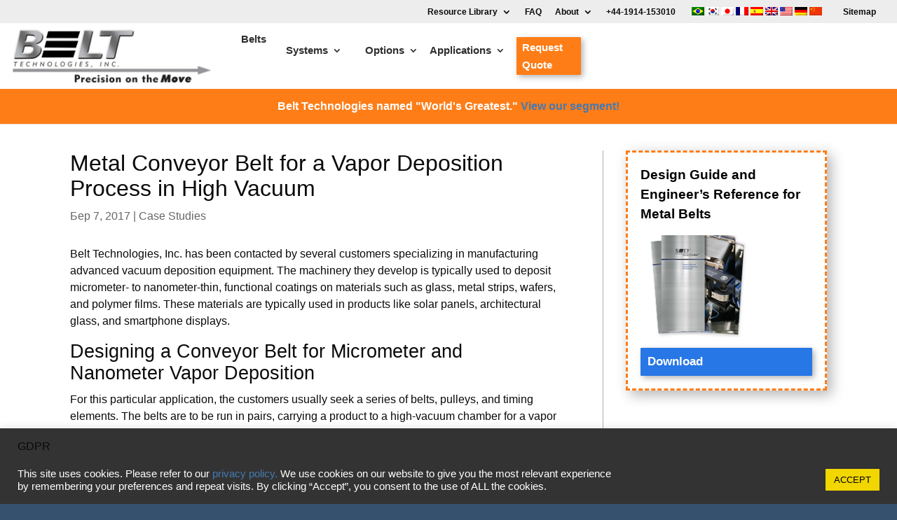

--- FILE ---
content_type: text/css
request_url: https://www.belttechnologies.co.uk/wp-content/plugins/applied-background-video/css/apbv.css
body_size: 471
content:
section.et_pb_fullwidth_header2 {
	overflow: hidden;
}

section.et_pb_fullwidth_header2 div.applied-video-container {
	height: 100%;
  width: 100%;
}

section.et_pb_fullwidth_header2 div.applied-video-wrapper {
	overflow: hidden;
	position: absolute;
	left: 50%;
	transform: translateX(-50%);
	width: 100%;
}

section.et_pb_fullwidth_header2 video {
	height: 100%;
	width: 177.77777778vh;
	min-width: 100%;
	/*min-height: 56.25vw;*/
	overflow: hidden;
	max-width: none;
}

--- FILE ---
content_type: text/css
request_url: https://www.belttechnologies.co.uk/wp-content/themes/Divi-child/style.css
body_size: 12794
content:
/*
 Theme Name:   Divi Child
 Theme URI:    http://www.elegantthemes.com
 Description:  Divi Child Theme
 Author:       Applied Interactive
 Author URI:   http://www.appliedinteractive.com
 Template:     Divi
 Version:      1.0
*/

@import url("../Divi/style.css");

/* Theme customization starts here
-------------------------------------------------------------- */

/* blue accent color: 2664a4  */
/* grey accent color: 4e4e4e  */
/* another grey accent: #5b5a58 */
/* new blue accent: #36516d */

/* Main Menu */

/* Custom Login/Register/Password Code @ http://digwp.com/2010/12/login-register-password-code/ */
/* pulled from beltech theme */
/* tabbed list */
ul.tabs_login {
	padding: 0; margin: 20px 0 0 0;
	position: relative;
	list-style: none;
	font-size: 14px;
	z-index: 1000;
	float: left;
	}
ul.tabs_login li {
	border: 1px solid #E7E9F6;
	 -webkit-border-top-right-radius: 10px;
	 -khtml-border-radius-topright: 10px;	
	 -moz-border-radius-topright: 10px;
	border-top-right-radius: 10px;
	 -webkit-border-top-left-radius: 10px;
	 -khtml-border-radius-topleft: 10px;	
	 -moz-border-radius-topleft: 10px;
	border-top-left-radius: 10px;
	line-height: 28px; /* = */ height: 28px;
	padding: 0; margin: 0 5px 0 0;
	position: relative;
	background: #fff;
	overflow: hidden;
	float: left;
	}
ul.tabs_login li a {
	text-decoration: none;
	padding: 0 10px;
	display: block;
	outline: none;
	}
html ul.tabs_login li.active_login {
	border-left: 1px solid #E7E9F6;
	border-bottom: 1px solid #fff;
	 -webkit-border-top-right-radius: 10px;
	 -khtml-border-radius-topright: 10px;	
	 -moz-border-radius-topright: 10px;
	border-top-right-radius: 10px;
	 -webkit-border-top-left-radius: 10px;
	 -khtml-border-radius-topleft: 10px;	
	 -moz-border-radius-topleft: 10px;
	border-top-left-radius: 10px;
	background: #fff;
	color: #333;
	}
html body ul.tabs_login li.active_login a { font-weight: bold; }
.tab_container_login {
	background: #fff;
	position: relative;
	margin: 0 0 20px 0;
	border: 1px solid #E7E9F6;
	 -webkit-border-bottom-left-radius: 10px;
	 -khtml-border-radius-bottomleft: 10px;	
	 -moz-border-radius-bottomleft: 10px;
	border-bottom-left-radius: 10px;
	 -webkit-border-bottom-right-radius: 10px;
	 -khtml-border-radius-bottomright: 10px;	
	 -moz-border-radius-bottomright: 10px;
	border-bottom-right-radius: 10px;
	 -webkit-border-top-right-radius: 10px;
	 -khtml-border-radius-topright: 10px;	
	 -moz-border-radius-topright: 10px;
	border-top-right-radius: 10px;
	z-index: 999;
	float: left;
	width: 100%;
	top: -1px;
	}
.tab_content_login {
	padding: 7px 15px 15px 15px;
	padding-top: 10px;
	}
	.tab_content_login ul {
		padding: 0; margin: 0 0 0 15px;
		}
		.tab_content_login li { margin: 5px 0; }
/* global styles */
#login-register-password {}
	#login-register-password h3 {
		border: 0 none;
		margin: 10px 0;
		padding: 0;
		}
	#login-register-password p {
		margin: 0 0 15px 0;
		padding: 0;
		}
/* form elements */
.wp-user-form {}
	.username, .password, .login_fields {
		margin: 7px 0 0 0;
		overflow: hidden;
		width: 100%;
		}
		.username label, .password label { float: left; clear: none; width: 25%; }
		.username input, .password input { 
			font: 12px/1.5 "Lucida Grande", "Lucida Sans Unicode", Verdana, sans-serif;
			float: left; clear: none; width: 200px; padding: 2px 3px; color: #777;
			}
.rememberme { overflow: hidden; width: 100%; margin-bottom: 7px; }
#rememberme { float: left; clear: none; margin: 4px 4px -4px 0; }
.user-submit { padding: 5px 10px; margin: 5px 0; }
.userinfo { float: left; clear: none; width: 75%; margin-bottom: 10px; }
	.userinfo p { 
		margin-left: 10px; 
		}
.usericon { float: left; clear: none; width: 15%; margin: 0 0 10px 22px; }
	.usericon img {
		border: 1px solid #F4950E;
		padding: 1px;
		}

.notice {font-size:14px; line-height:1.6em; background:#f2f2f2; margin-bottom: 20px; padding:20px;}
/* Custom Login/Register/Password Code @ http://digwp.com/2010/12/login-register-password-code/ */

#country {
	float:right!important;
 	margin-left:20px;
}

#country img {
	-moz-transition: opacity 300ms;
	-webkit-transition: opacity 300ms;
	transition: opacity 300ms;
}

#country img:hover {
	opacity: 0.6;
}

#footer_language_list{
  margin-bottom: 0;
  text-align: center;
  background: #fff;
  padding: 15px 0;
}

#footer_language_list ul{
  list-style: none;
  margin:0;
  padding:0;
}

#footer_language_list ul li img{
  margin-right:5px;
}

#footer_language_list ul li{
  display:inline;
  font-size: 12px;
  margin:0 16px 0 16px;
  padding:0;
}

#footer_language_list ul li a, #footer_language_list ul li a:visited{
  color: #36516d;
  text-decoration:none;
}

#footer_language_list ul li a:hover, #footer_language_list ul li a:active{
  color: #36516d;
  text-decoration:underline;
}

#loginbutton {
	float:right; 
	margin-left:20px;
}

@media only screen and ( min-width: 981px ) {
	.menu-button a{
	color: #ffffff!important;
	padding: 2px 8px 2px 8px!important;
	margin: 4px auto 4px;
	cursor: pointer;
	-moz-border-radius: 1px;
	-webkit-border-radius: 1px;
	border-radius: 1px;
	line-height: 1.7em;
/*	background: #36516d;
	background: #2777E6;  */
	background: #FF7D17!important;
	box-shadow: 3px 3px 9px 0px rgba(0,0,0,0.3);
	-webkit-font-smoothing: antialiased;
	-moz-osx-font-smoothing: grayscale;
	-moz-transition: all 0.1s!important;
	-webkit-transition: all 0.1s!important;
	transition: all 0.1s!important;
	}
	.menu-button a:visited {
		color:white!important;
	}
	.menu-button a:hover{
	background: #FF7D17!important;
	color:white;
	box-shadow: 3px 3px 9px 0px rgba(0,0,0,0.45)!important;
	opacity:1!important;
	-moz-transition: all 0.1s!important;
	-webkit-transition: all 0.1s!important;
	transition: all 0.1s!important;
	}
	
	#main-content {
	min-height: 400px !important;
	background-color: #FFF !important;
	}
	
	body.singular.page .et_pb_post a img {
	max-width:25%;
	float:left;
	margin-right:20px;
}
	
}

/*
Josh's original script - don't know why it's duplicated
.et_fixed_nav #logo {
	height: 80px !important;
	width: 294px !important;
	min-height: 80px !important;
	max-height: 80px !important; 
	min-width: 294px !important;
	max-width: 294px !important;
}

.et-fixed-header #logo {
	height: 80px !important;
	width: 294px !important;
	min-height: 80px !important;
	max-height: 80px !important; 
	min-width: 294px !important;
	max-width: 294px !important;
}
*/

/* resizes the logo from the  original size built into the theme */
#logo {
    max-height: 75%;
}

/* resizes the logo upon scroll - the .et-fixed-header class is assigned to the main-header id upon scroll */
.et-fixed-header  #logo {
	max-height: 50% !important;
}

.et-fixed-header #et-top-navigation  {
	padding-top:10px!important;
}



/* adjust the h4 in the footer */

#footer-widgets h4 {
color:#CCC !important;
}

.download-block {
min-height:200px;
float:left;
}
/* change language flat spacing in top */
#country {
float:left;
}
#country img {
    -moz-border-bottom-colors: none;
    -moz-border-left-colors: none;
    -moz-border-right-colors: none;
    -moz-border-top-colors: none;
    margin-bottom: 0;
    margin-left: 3px;
    margin-right: 0;
    margin-top: 0;
}

.et_secondary_nav_only_menu #top-header {
    display: block;
}

/* Mobile Menu Icon */

.mobile_menu_bar:before { content: "\e056"; font-size: 36px; left: 0; position: relative; top: 3px; }


/* Remove Divi Default Mobile Menu Breakpoint  */

@media only screen and ( max-width: 980px ) {

	#et_mobile_nav_menu, .et_mobile_nav_menu { display: block; }
	#top-menu, .fullwidth-menu { display: none; }
	.et_header_style_centered #et_top_search, .et_vertical_nav.et_header_style_centered #main-header #et_top_search { display: none !important; }
	.et_pb_fullwidth_menu .fullwidth-menu-nav { display: none; }
	.et_secondary_nav_only_menu #top-header { display: block; padding-bottom:7px;}
	
	.et_non_fixed_nav.et_transparent_nav_temp #main-header,
	.et_secondary_nav_only_menu #main-header,
	.et_fixed_nav_temp #main-header,
	.et_secondary_nav_only_menu #main-header {
		margin-top: 30px !important;
	}

	#et_top_search {
		display: none;
	}
	
	.et_pb_section {
		padding: 1% 0;
	}

}

#et_top_search {
		margin-top: 10px;
}

/* adjusts the slider on the home page 

@media only screen and ( min-width:981px ) {
.myslider, .myslider .et_pb_container {
height: 375px !important;
}
.myslider, .myslider .et_pb_slide {
max-height: 375px!important;
}
.myslider .et_pb_slide_description {
position: relative;
top: 18%;
padding-top: 0 !important;
padding-bottom:0 !important;
height:auto !important;
}

.myslider .et_pb_slide_image {
margin-top:-115px!important;
}
}
*/
.homepagegreeting h1 {
font-size: 30px;
line-height:1.3em;
}

.designguide img {
	margin-top: -38px;
}

@media only screen and ( max-width:400px ) {

	.et_fixed_nav #logo {
	height: 60px !important;
	width: 221px !important;
	min-height: 60px !important;
	max-height: 60px !important; 
	min-width: 221px !important;
	max-width: 221px !important;
		position: relative;
		left: -5px;
	}
	
	#country {
	float:right!important;
 	margin-left:0;
}

#loginbutton {
	float:right; 
	margin-left:8px;
}

	
}

.et_pb_promo_button.et_pb_button a{
	color:#FFF !important;
}

.et_pb_post h2 a {
	color:#447ab1 !important;
}

.et_pb_post h2 a:hover{
	text-decoration:underline !important;
}

#et-secondary-nav li ul li {
    padding-right: 8px !important;
}

#top-menu li {
    padding-right: 15px !important;
}

.et_boxed_layout #top-header .container {
	width:95% !important;
	font-weight:500!important;
}

.et_boxed_layout #main-header .container {
	width:95% !important;
}

/* trying to make anchors work with the fixed header on the presentations page
@media only screen and ( min-width: 981px ) {
	.anchor{
  		display: block;
  		height: 150px;
  		margin-top: -150px; 
  		visibility: hidden;
	}
}
*/
@media only screen and ( min-width: 981px ) {
	.presentations-nav {
		padding-right: 8px !important;
	}
}

#top-menu li li a {
padding-left:0px;
padding-right:0px;
width:215px;
}

.single.et_pb_pagebuilder_layout.et_full_width_page .et_post_meta_wrapper {
display:none !important;
}

.et_pb_promo_button {background-color:#2777E6!important;}

/*.satisfaction-rating-likert table{table-layout:auto!important;} */

.gsurvey-likert-row-label {width:50%; text-align:left!important;}



@media (min-width: 981px) and (max-width: 1350px) {
	/*
	* Fix to prevent the over-crowded main nav from badly breaking to two lines.
	*/
	.et_non_fixed_nav.et_fullwidth_nav.et_header_style_left #main-header .container {
		display: flex;
		justify-content: center;
		align-items: center;
		padding-right: 0;
	}
	.et_non_fixed_nav.et_fullwidth_nav.et_header_style_left #main-header .container * {
		box-sizing: border-box;
	}
	/* logo */
	#main-header .container .logo_container {
		position: relative;
		display: flex;
		justify-content: center;
		align-items: center;
    	width: 25%;
		padding-left: 16px;
		padding-right: 16px;
	}
	/* nav */
	.et_non_fixed_nav.et_fullwidth_nav.et_header_style_left #main-header .container #et-top-navigation {	
		position: relative;
		width: 75%;
		float: none;
		padding: 0;
		padding-left: 0 !important;

	}
	.et_non_fixed_nav.et_fullwidth_nav.et_header_style_left #main-header .container #et-top-navigation #top-menu {
		display: flex;
		justify-content: flex-end;
		align-items: flex-end;
		flex-wrap: wrap-reverse;
		padding: 8px 10% 0;
	}
	.et_non_fixed_nav.et_fullwidth_nav.et_header_style_left #main-header .container #et-top-navigation #top-menu .menu-item {
		max-width: 25%;
		padding: 0 8px !important;
		flex: 1 1 15%;
	}
	.et_non_fixed_nav.et_fullwidth_nav.et_header_style_left #main-header .container #et-top-navigation #top-menu .menu-item:nth-child(1) {
		max-width: max-content;
		flex: 2 1 100%;
	}
	.et_non_fixed_nav.et_fullwidth_nav.et_header_style_left #main-header .container #et-top-navigation #top-menu .menu-item.menu-button:nth-last-child(2) {
		max-width: 100%;
    	flex: 0 0 50%;
	}
	.et_non_fixed_nav.et_fullwidth_nav.et_header_style_left #main-header .container #et-top-navigation #top-menu .menu-item.menu-button:nth-last-child(2) a {
		max-width: max-content;
		margin-right: 0;
		margin-left: auto;
	}
	.et_non_fixed_nav.et_fullwidth_nav.et_header_style_left #main-header .container #et-top-navigation #top-menu .menu-item.menu-button {
		width: max-content;
		max-width: max-content;
		padding: 0 8px !important;
	}
	.et_non_fixed_nav.et_fullwidth_nav.et_header_style_left #main-header .container #et-top-navigation #top-menu .menu-item.menu-item-has-children a {
		padding: 16px 20px 16px 0 !important;
		text-align: right;
	}
	.et_non_fixed_nav.et_fullwidth_nav.et_header_style_left #main-header .container #et-top-navigation #top-menu .menu-item-has-children > a:first-child:after {
		top: 50%;
		transform: translateY(-50%);
	}

}

--- FILE ---
content_type: text/css
request_url: https://www.belttechnologies.co.uk/wp-content/et-cache/global/et-divi-customizer-global.min.css
body_size: 20008
content:
body,.et_pb_column_1_2 .et_quote_content blockquote cite,.et_pb_column_1_2 .et_link_content a.et_link_main_url,.et_pb_column_1_3 .et_quote_content blockquote cite,.et_pb_column_3_8 .et_quote_content blockquote cite,.et_pb_column_1_4 .et_quote_content blockquote cite,.et_pb_blog_grid .et_quote_content blockquote cite,.et_pb_column_1_3 .et_link_content a.et_link_main_url,.et_pb_column_3_8 .et_link_content a.et_link_main_url,.et_pb_column_1_4 .et_link_content a.et_link_main_url,.et_pb_blog_grid .et_link_content a.et_link_main_url,body .et_pb_bg_layout_light .et_pb_post p,body .et_pb_bg_layout_dark .et_pb_post p{font-size:15px}.et_pb_slide_content,.et_pb_best_value{font-size:17px}body{color:#0a0a0a}h1,h2,h3,h4,h5,h6{color:#0a0a0a}body{line-height:1.4em}#et_search_icon:hover,.mobile_menu_bar:before,.mobile_menu_bar:after,.et_toggle_slide_menu:after,.et-social-icon a:hover,.et_pb_sum,.et_pb_pricing li a,.et_pb_pricing_table_button,.et_overlay:before,.entry-summary p.price ins,.et_pb_member_social_links a:hover,.et_pb_widget li a:hover,.et_pb_filterable_portfolio .et_pb_portfolio_filters li a.active,.et_pb_filterable_portfolio .et_pb_portofolio_pagination ul li a.active,.et_pb_gallery .et_pb_gallery_pagination ul li a.active,.wp-pagenavi span.current,.wp-pagenavi a:hover,.nav-single a,.tagged_as a,.posted_in a{color:#36516d}.et_pb_contact_submit,.et_password_protected_form .et_submit_button,.et_pb_bg_layout_light .et_pb_newsletter_button,.comment-reply-link,.form-submit .et_pb_button,.et_pb_bg_layout_light .et_pb_promo_button,.et_pb_bg_layout_light .et_pb_more_button,.et_pb_contact p input[type="checkbox"]:checked+label i:before,.et_pb_bg_layout_light.et_pb_module.et_pb_button{color:#36516d}.footer-widget h4{color:#36516d}.et-search-form,.nav li ul,.et_mobile_menu,.footer-widget li:before,.et_pb_pricing li:before,blockquote{border-color:#36516d}.et_pb_counter_amount,.et_pb_featured_table .et_pb_pricing_heading,.et_quote_content,.et_link_content,.et_audio_content,.et_pb_post_slider.et_pb_bg_layout_dark,.et_slide_in_menu_container,.et_pb_contact p input[type="radio"]:checked+label i:before{background-color:#36516d}a{color:#447ab1}.et_secondary_nav_enabled #page-container #top-header{background-color:#ededed!important}#et-secondary-nav li ul{background-color:#ededed}#top-header,#top-header a{color:#0a0a0a}.et_header_style_centered .mobile_nav .select_page,.et_header_style_split .mobile_nav .select_page,.et_nav_text_color_light #top-menu>li>a,.et_nav_text_color_dark #top-menu>li>a,#top-menu a,.et_mobile_menu li a,.et_nav_text_color_light .et_mobile_menu li a,.et_nav_text_color_dark .et_mobile_menu li a,#et_search_icon:before,.et_search_form_container input,span.et_close_search_field:after,#et-top-navigation .et-cart-info{color:rgba(0,0,0,0.82)}.et_search_form_container input::-moz-placeholder{color:rgba(0,0,0,0.82)}.et_search_form_container input::-webkit-input-placeholder{color:rgba(0,0,0,0.82)}.et_search_form_container input:-ms-input-placeholder{color:rgba(0,0,0,0.82)}#main-header .nav li ul a{color:rgba(0,0,0,0.8)}#top-header,#top-header a,#et-secondary-nav li li a,#top-header .et-social-icon a:before{font-size:13px}#top-menu li a{font-size:17px}body.et_vertical_nav .container.et_search_form_container .et-search-form input{font-size:17px!important}#main-footer .footer-widget h4,#main-footer .widget_block h1,#main-footer .widget_block h2,#main-footer .widget_block h3,#main-footer .widget_block h4,#main-footer .widget_block h5,#main-footer .widget_block h6{color:#36516d}.footer-widget li:before{border-color:#36516d}#footer-widgets .footer-widget li:before{top:9.75px}#footer-info{font-size:16px}h1,h2,h3,h4,h5,h6,.et_quote_content blockquote p,.et_pb_slide_description .et_pb_slide_title{line-height:1.1em}@media only screen and (min-width:981px){.et_pb_section{padding:1% 0}.et_pb_fullwidth_section{padding:0}#main-footer .footer-widget h4,#main-footer .widget_block h1,#main-footer .widget_block h2,#main-footer .widget_block h3,#main-footer .widget_block h4,#main-footer .widget_block h5,#main-footer .widget_block h6{font-size:17px}.et_header_style_centered.et_hide_primary_logo #main-header:not(.et-fixed-header) .logo_container,.et_header_style_centered.et_hide_fixed_logo #main-header.et-fixed-header .logo_container{height:11.88px}.et_header_style_left .et-fixed-header #et-top-navigation,.et_header_style_split .et-fixed-header #et-top-navigation{padding:33px 0 0 0}.et_header_style_left .et-fixed-header #et-top-navigation nav>ul>li>a,.et_header_style_split .et-fixed-header #et-top-navigation nav>ul>li>a{padding-bottom:33px}.et_header_style_centered header#main-header.et-fixed-header .logo_container{height:66px}.et_header_style_split #main-header.et-fixed-header .centered-inline-logo-wrap{width:66px;margin:-66px 0}.et_header_style_split .et-fixed-header .centered-inline-logo-wrap #logo{max-height:66px}.et_pb_svg_logo.et_header_style_split .et-fixed-header .centered-inline-logo-wrap #logo{height:66px}.et_header_style_slide .et-fixed-header #et-top-navigation,.et_header_style_fullscreen .et-fixed-header #et-top-navigation{padding:24px 0 24px 0!important}.et_fixed_nav #page-container .et-fixed-header#top-header{background-color:#ededed!important}.et_fixed_nav #page-container .et-fixed-header#top-header #et-secondary-nav li ul{background-color:#ededed}.et-fixed-header #top-menu a,.et-fixed-header #et_search_icon:before,.et-fixed-header #et_top_search .et-search-form input,.et-fixed-header .et_search_form_container input,.et-fixed-header .et_close_search_field:after,.et-fixed-header #et-top-navigation .et-cart-info{color:rgba(0,0,0,0.82)!important}.et-fixed-header .et_search_form_container input::-moz-placeholder{color:rgba(0,0,0,0.82)!important}.et-fixed-header .et_search_form_container input::-webkit-input-placeholder{color:rgba(0,0,0,0.82)!important}.et-fixed-header .et_search_form_container input:-ms-input-placeholder{color:rgba(0,0,0,0.82)!important}.et-fixed-header #top-menu li.current-menu-ancestor>a,.et-fixed-header #top-menu li.current-menu-item>a,.et-fixed-header #top-menu li.current_page_item>a{color:#36516d!important}.et-fixed-header#top-header a{color:#0a0a0a}}@media only screen and (min-width:1350px){.et_pb_row{padding:27px 0}.et_pb_section{padding:13px 0}.single.et_pb_pagebuilder_layout.et_full_width_page .et_post_meta_wrapper{padding-top:81px}.et_pb_fullwidth_section{padding:0}}h1,h1.et_pb_contact_main_title,.et_pb_title_container h1{font-size:32px}h2,.product .related h2,.et_pb_column_1_2 .et_quote_content blockquote p{font-size:27px}h3{font-size:23px}h4,.et_pb_circle_counter h3,.et_pb_number_counter h3,.et_pb_column_1_3 .et_pb_post h2,.et_pb_column_1_4 .et_pb_post h2,.et_pb_blog_grid h2,.et_pb_column_1_3 .et_quote_content blockquote p,.et_pb_column_3_8 .et_quote_content blockquote p,.et_pb_column_1_4 .et_quote_content blockquote p,.et_pb_blog_grid .et_quote_content blockquote p,.et_pb_column_1_3 .et_link_content h2,.et_pb_column_3_8 .et_link_content h2,.et_pb_column_1_4 .et_link_content h2,.et_pb_blog_grid .et_link_content h2,.et_pb_column_1_3 .et_audio_content h2,.et_pb_column_3_8 .et_audio_content h2,.et_pb_column_1_4 .et_audio_content h2,.et_pb_blog_grid .et_audio_content h2,.et_pb_column_3_8 .et_pb_audio_module_content h2,.et_pb_column_1_3 .et_pb_audio_module_content h2,.et_pb_gallery_grid .et_pb_gallery_item h3,.et_pb_portfolio_grid .et_pb_portfolio_item h2,.et_pb_filterable_portfolio_grid .et_pb_portfolio_item h2{font-size:19px}h5{font-size:16px}h6{font-size:15px}.et_pb_slide_description .et_pb_slide_title{font-size:48px}.et_pb_gallery_grid .et_pb_gallery_item h3,.et_pb_portfolio_grid .et_pb_portfolio_item h2,.et_pb_filterable_portfolio_grid .et_pb_portfolio_item h2,.et_pb_column_1_4 .et_pb_audio_module_content h2{font-size:16px}	h1,h2,h3,h4,h5,h6{font-family:'Open Sans',Helvetica,Arial,Lucida,sans-serif}body,input,textarea,select{font-family:'Open Sans',Helvetica,Arial,Lucida,sans-serif}.gform_button{font-size:1.3em!important;font-weight:500!important;cursor:pointer;color:#ffffff;background:#2877E6;padding:8px 25px;box-shadow:3px 3px 9px 0px rgba(0,0,0,0.2)}.gform_button:hover{box-shadow:3px 3px 9px 0px rgba(0,0,0,0.3)}.asset-download-text-module{background:#f2f2f2;border:1px solid #dbdbdb;padding:20px 30px 30px 30px;box-shadow:6px 6px 18px 0px rgba(0,0,0,0.3)}.asset-download-text-module h2{color:#36516d}.asset-download-text-module ul.gform_fields{padding:0!important;margin:0!important}.asset-download-text-module li.gfield{padding:6px 10px 0 0!important;margin:0!important}.asset-download-text-module .ginput_container input,.asset-download-text-module .ginput_container select,.asset-download-text-module .ginput_container_checkbox,.asset-download-text-module .gfield_checkbox,.asset-download-text-module .ginput_container{font-size:1.1em!important;padding:6px 10px!important;margin:0!important}.asset-download-text-module .gform_wrapper{margin:0!important}.globalgravity ul.gform_fields{padding:0!important;margin:0!important}.globalgravity li.gfield{padding:6px 10px 0 0!important;margin:0!important}.globalgravity .ginput_container input,.globalgravity .ginput_container select,.globalgravity .ginput_container_checkbox,.globalgravity .gfield_checkbox{font-size:1.1em!important;padding:6px 10px!important;margin:0!important}.globalgravity .gform_wrapper{margin:0!important}.widget-cta{background-color:#ffffff;text-align:center;max-width:300px;padding:10px;border:3px dashed #FF7D17;box-shadow:6px 6px 18px 0px rgba(0,0,0,0.3);margin:0 0 40px 0!important}.widget-cta:hover{box-shadow:6px 6px 18px 0px rgba(0,0,0,0.45)!important}.widget-cta .widget-title{font-size:19px;font-weight:600;padding:8px}.widget-cta img{text-align:center;margin:auto;padding:0 10px}.widget-cta .widget-button{font-size:17px!important;font-weight:600!important;color:#ffffff!important;margin:8px;padding:10px;cursor:pointer;-moz-border-radius:1px;-webkit-border-radius:1px;border-radius:1px;line-height:1.2em;background:#2777E6!important;box-shadow:3px 3px 9px 0px rgba(0,0,0,0.3)}.widget-quote-cta{color:#fff;background-color:#FF7D17;text-align:center;max-width:300px;padding:10px;box-shadow:6px 6px 18px 0px rgba(0,0,0,0.3);margin:0 0 40px 0!important}.widget-quote-cta:hover{box-shadow:6px 6px 18px 0px rgba(0,0,0,0.45)!important}.widget-quote-cta .widget-title{font-size:22px;font-weight:600;margin:4px 8px}.widget-quote-cta .widget-button{font-size:17px!important;font-weight:600!important;color:#ffffff!important;padding:4px 8px!important;margin:4px 8px;cursor:pointer;-moz-border-radius:1px;-webkit-border-radius:1px;border-radius:1px;line-height:1.2em;background:#2777E6!important;box-shadow:3px 3px 9px 0px rgba(0,0,0,0.3)}#gform_9 .gform_footer.top_label{padding:0!important;margin:0!important}.name_prefix_select{width:70px!important}.widget{list-style:none}#gform_21 li.addPercentIndicator input{font-weight:bold}#gform_21 img{width:285px!important;height:136px!important}#gform_21 .image-choices-admin-field.image-choices-use-images .image-choices-choice-image-wrap,#gform_21 .image-choices-field .image-choices-choice-image-wrap{width:285px!important;height:136px!important}#gform_21 li.addPercentIndicator div:after{content:"%";font-size:2em;padding-left:4px;position:relative;top:3px}@media screen and (min-width:760px){#gform_21 li.addPercentIndicator input.small{width:10%!important}}#gform_submit_button_21,#gform_next_button_21_42,#gform_next_button_21_45{font-size:1.7em!important;color:#ffffff!important;background-color:#2777E6!important;padding-right:15px!important;padding-left:15px!important}div#addquotes .post-content-inner p::before,div#addquotes .post-content-inner p::after{font-size:2rem;font-family:ETmodules!important}div#addquotes .post-content-inner p::before{content:"201C";padding-right:.25rem}div#addquotes .post-content-inner p::after{content:"201D";padding-left:.25rem}html{font-size:16px}body{font-size:1rem!important}html,body,h1,h2,h3,h4,h5,h6,form,form input,form textarea{font-family:'Lato',sans-serif;line-height:1.5!important}#et-secondary-nav li.search-tab{float:right}#et-secondary-nav li.search-tab .search-bar-link-image{cursor:pointer;width:16px;height:auto;padding:0;margin:0;display:block;display:block!important;float:right;position:relative;bottom:0!important;top:auto}#et-secondary-nav li.search-tab .searchbox{width:200px;position:absolute;right:0;top:-6px;background:#fff;opacity:0;z-index:-1;visibility:hidden;transition:all .3s ease}#et-secondary-nav li.search-tab .searchbox.active{opacity:1;z-index:9;visibility:visible}#et-secondary-nav li.search-tab .searchbox form.search-form{float:left;padding:0;margin:0;width:100%;display:block}#et-secondary-nav li.search-tab .searchbox form.search-form input[type=text]{display:block;float:left;width:90%}#et-secondary-nav li.search-tab .searchbox form.search-form button.button{display:block;float:right;width:10%;padding:0;margin:0;background:transparent;border:none}#et-secondary-nav li.search-tab .searchbox form.search-form button.button .search-bar-link-image{margin-top:3px}.distributor-title{padding-bottom:.5rem;margin-bottom:.5rem;border-bottom:solid 1px #000}.distributor-card{display:block;height:auto;min-height:280px}.search .post-meta,.search-results .post-meta{display:none!important}.covid19{padding:.5rem;font-size:1.25rem;text-align:center;font-weight:bold;width:100%;color:#fff;display:block}.notice-sub{text-align:center;width:100%;font-weight:bold;margin-top:-.5rem;padding:.5rem .5rem 1rem .5rem;font-size:1.25rem}h5.et_pb_toggle_title{font-size:1.2rem;font-weight:bold}.download-box{padding:1rem;margin:1rem;border:3px dashed #FF7D17;float:left;box-shadow:0 0 1rem rgba(0,0,0,.15);text-align:center}.download-box .download-button{font-size:17px!important;font-weight:600!important;color:#ffffff!important;margin:8px;padding:10px;cursor:pointer;-moz-border-radius:1px;-webkit-border-radius:1px;border-radius:1px;line-height:1.2em;background:#2777E6!important;box-shadow:3px 3px 9px 0px rgba(0,0,0,0.3);text-align:center}.callout{clear:both;margin:1.5rem 0;padding:1rem;background:#fff;display:block;box-shadow:0 0 1rem rgba(0,0,0,.25);border-left:solid 5px #FF7D17}.downloadlink{background:#FF7D17;color:#fff;text-align:center;display:block;clear:both;margin:1.5rem 0;padding:1rem;font-size:1.25rem;font-weight:bold;cursor:pointer}.downloadform{display:none}sup{font-size:12px}.download-button{padding:.5rem 1rem;color:#fff;display:block;clear:both;text-align:center;background:#FF7D17;text-decoration:none;max-width:100%;margin:1rem 0;cursor:pointer!important;float:left}.tradeshow-button{padding:.5rem 1rem;color:#fff;display:inline-block;clear:both;text-align:center;background:#FF7D17;text-decoration:none;max-width:100%;margin:0 1rem;cursor:pointer!important}.download-button:hover,.tradeshow-button:hover{box-shadow:0 0 1rem rgba(0,0,0,.25);cursor:pointer}#input_23_8_6_label{display:none!important}#menu-item-11784 .sub-menu{min-width:510px!important;max-width:100%!important}.widget-quote-cta .widget-title{margin:0}.opacity-hover{display:relative}.opacity-hover-item{display:block;float:left;padding:2rem 1rem;text-align:center;color:#000!important;background:rgba(255,255,255,.85);opacity:0;transition:all .3s ease;min-height:230px;width:100%;position:relative;z-index:999;width:100.5%!important}.opacity-hover-item a{color:#000!important}.opacity-hover-item:hover{opacity:1}.opacity-hover .et_pb_blurb_content{max-width:100%;margin:0 auto;position:relative;text-align:center;display:table;width:100%;min-height:250px;height:auto!important;padding:1rem;text-align:center!important;opacity:0;transition:all .3s ease;position:relative}.opacity-hover:hover .et_pb_blurb_content{opacity:1}.opacity-hover .et_pb_blurb_content .et_pb_blurb_container{background:rgba(255,255,255,.85);text-align:center;padding:1rem}.opacity-hover .et_pb_module_header a{text-align:center;font-size:1.5rem;display:block}.opacity-hover .et_pb_blurb_description{text-align:center;padding-bottom:2rem}.rollover-boxes .et_pb_blurb_content{position:relative;overflow:hidden}.rollover-boxes .et_pb_blurb_content .et_pb_blurb_container{position:absolute;top:0;left:0;width:100%;background:rgba(255,255,255,.75);height:100%;padding:1.5rem;opacity:0;transition:all .3s ease}.rollover-boxes h4.et_pb_module_header a{font-size:22px;line-height:1.25;font-weight:bold;text-align:center;width:100%;float:left}.rollover-boxes .et_pb_blurb_description{font-size:16px;text-align:center;width:100%;float:left}.rollover-boxes .et_pb_blurb_content:hover .et_pb_blurb_container{opacity:1}a.button{background:#447ab1;color:#fff;padding:.5rem 1rem;display:block;float:left;margin:0;white-space:nowrap}#menu-item-11784 .sub-menu{min-width:600px!important;max-width:100%!important}#top-menu li#menu-item-11784 li{padding:0;margin:0;width:50%;margin:0;float:left;display:inline-block;font-size:90%}#top-menu li#menu-item-11784 li a{padding-left:0px;padding-right:0px;width:100%;padding:.5rem 1rem;margin:0;float:left;display:block}h1,h2,h3{line-height:1.15!important}ul li ul li{list-style-type:circle}.page-id-7291 #text-2 h4{display:none!important}.single .et_pb_row{width:100%}.widget-cta .widget-title,.widget-cta p{color:#000000}.doublewide .sub-menu,#menu-item-11784 .sub-menu{min-width:600px!important;max-width:100%!important}#top-menu li.doublewide li,#top-menu li#menu-item-11784 li{padding:0;margin:0;width:50%;margin:0;float:left;display:inline-block;font-size:90%}@media only screen and (min-width:60rem){#top-menu li:hover ul li,#top-menu li:hover ul li a{text-align:left!important}#top-menu li:hover ul li{min-width:100%!important;max-width:100%!important}#top-menu li#menu-item-11784:hover ul li{min-width:50%!important;max-width:50%!important}}@media only screen and (min-width:60rem){#top-menu li.doublewide:hover ul li a{padding:.5rem 1rem!important;width:100%;float:left;display:block}#top-menu li.doublewide ul li,#top-menu li.doublewide:hover ul li,#top-menu li#menu-item-11784:hover ul li{min-width:50%!important;max-width:50%!important;padding:0!important}}.current-menu-item>a{text-decoration:underline!important}#cookie-law-info-again{right:40%!important}.page-id-17533 .et_pb_fullwidth_header_container.center,.page-id-16811 .et_pb_fullwidth_header_container.center,.page-id-7930 .et_pb_fullwidth_header_container.center{min-height:947px;float:left;display:block;z-index:999;position:absolute;background:rgba(0,0,0,.25);height:100%;width:100%;padding:24% 4rem}.video{width:100%;height:0;position:relative;overflow:hidden;padding:56.5% 0 0 0}.video iframe{position:absolute;top:0;left:0;width:100%;height:100%}.page-id-8203 .et_pb_fullwidth_header_container.center{min-height:947px;float:left;display:block;z-index:999;position:absolute;background:rgba(0,0,0,.25);height:100%;width:100%;padding:24% 4rem}.row{width:100%;clear:both;display:flex;justify-content:center;align-content:center;flex-wrap:nowrap;gap:1rem;margin:2rem 0}.row .col2{flex:1;min-width:50%}#gform_wrapper_27 h2.gform_title{display:none!important}#gform_wrapper_27 .gform_footer input[type="submit"],#gform_wrapper_27 input[type="submit"].gform_button{background-color:#216d7f!important;color:#ffffff!important;border:none!important;box-shadow:none!important;padding-left:30px!important;padding-right:30px!important}#gform_wrapper_27 .gform_fields input[type="text"],#gform_wrapper_27 .gform_fields input[type="email"],#gform_wrapper_27 .gform_fields input[type="number"],#gform_wrapper_27 .gform_fields input[type="tel"],#gform_wrapper_27 .gform_fields input[type="url"],#gform_wrapper_27 .gform_fields input[type="password"],#gform_wrapper_27 .gform_fields input[type="date"],#gform_wrapper_27 .gform_fields input[type="search"],#gform_wrapper_27 .gform_fields textarea,#gform_wrapper_27 .gform_fields select{background-color:#e8f0f2!important;border:none!important;box-shadow:none!important;padding:10px 12px!important}@media screen and (max-width:980px){.et_pb_column.et_pb_column_1_2.et_pb_column_4.et_pb_css_mix_blend_mode_passthrough.et-last-child{padding-left:0!important}}